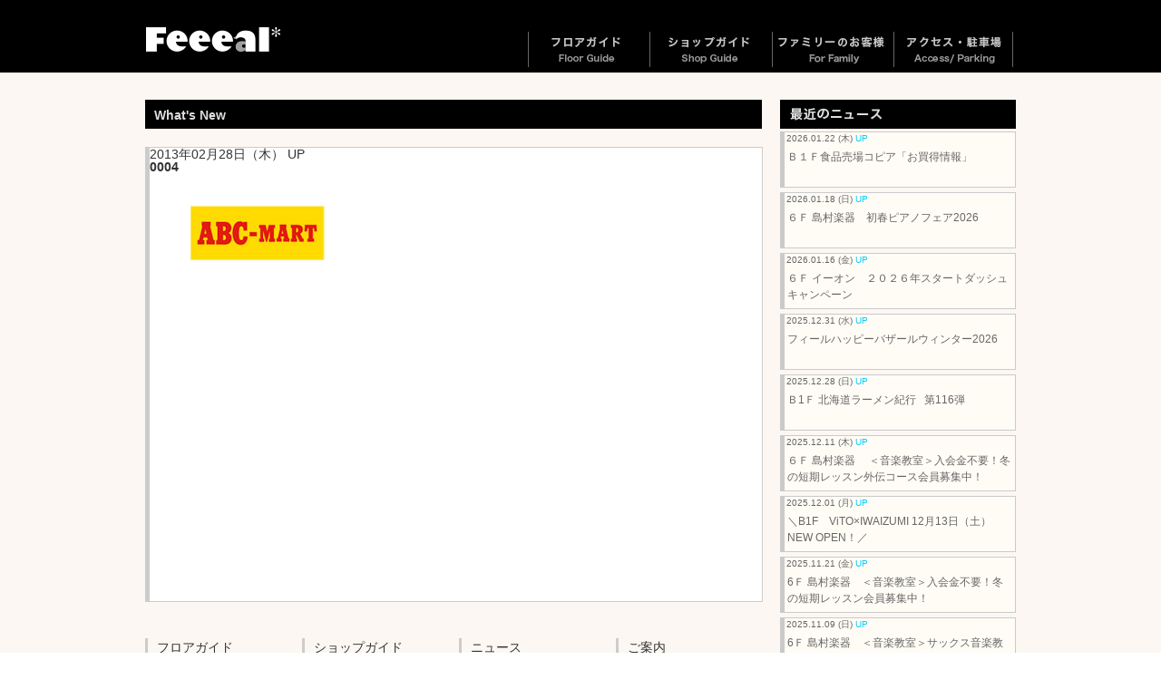

--- FILE ---
content_type: text/html; charset=UTF-8
request_url: https://www.feeeal.com/0004-24
body_size: 31283
content:

<!doctype html>
<html>
<head>
<meta charset="UTF-8">
<meta http-equiv="X-UA-Compatible" content="IE=edge">
<meta name="viewport" content="width=device-width, initial-scale=1.0">
<meta http-equiv="Content-Script-Type" content="text/javascript">

<meta name="google-site-verification" content="7cI_VmeZNpOpiVpjh4HN8dynY_i2BLegjuBHrz1B0YA" />


<link href="https://www.feeeal.com/wp01/wp-content/themes/feeeal2015/normalize.css" rel="stylesheet" type="text/css">
<link rel="stylesheet" type="text/css" href="https://www.feeeal.com/wp01/wp-content/themes/feeeal2015/css/component.css" />
<link rel="stylesheet" href="https://www.feeeal.com/wp01/wp-content/themes/feeeal2015/style.css" type="text/css" media="all" />
<link rel="alternate" type="application/atom+xml" title="Feeeal旭川（フィール旭川）北海道旭川市のファッションビル Atom Feed" href="https://www.feeeal.com/feed/atom" />
<link rel="alternate" type="application/rss+xml" title="Feeeal旭川（フィール旭川）北海道旭川市のファッションビル RSS Feed" href="https://www.feeeal.com/feed" />
<link rel="pingback" href="https://www.feeeal.com/wp01/xmlrpc.php" />

		<!-- All in One SEO 4.1.5.3 -->
		<title>0004 | Feeeal旭川（フィール旭川）北海道旭川市のファッションビル</title>
		<meta name="robots" content="max-image-preview:large" />
		<meta property="og:locale" content="ja_JP" />
		<meta property="og:site_name" content="Feeeal旭川（フィール旭川）北海道旭川市のファッションビル | 旭川初登場の店舗も多彩に、皆様の日常に新しい発見を届けるアイディアがいっぱいです。ぜひ、フィール旭川にご期待ください。" />
		<meta property="og:type" content="article" />
		<meta property="og:title" content="0004 | Feeeal旭川（フィール旭川）北海道旭川市のファッションビル" />
		<meta property="article:published_time" content="2013-02-28T05:59:47+00:00" />
		<meta property="article:modified_time" content="2013-02-28T05:59:47+00:00" />
		<meta name="twitter:card" content="summary" />
		<meta name="twitter:domain" content="www.feeeal.com" />
		<meta name="twitter:title" content="0004 | Feeeal旭川（フィール旭川）北海道旭川市のファッションビル" />
		<script type="application/ld+json" class="aioseo-schema">
			{"@context":"https:\/\/schema.org","@graph":[{"@type":"WebSite","@id":"https:\/\/www.feeeal.com\/#website","url":"https:\/\/www.feeeal.com\/","name":"Feeeal\u65ed\u5ddd\uff08\u30d5\u30a3\u30fc\u30eb\u65ed\u5ddd\uff09\u5317\u6d77\u9053\u65ed\u5ddd\u5e02\u306e\u30d5\u30a1\u30c3\u30b7\u30e7\u30f3\u30d3\u30eb","description":"\u65ed\u5ddd\u521d\u767b\u5834\u306e\u5e97\u8217\u3082\u591a\u5f69\u306b\u3001\u7686\u69d8\u306e\u65e5\u5e38\u306b\u65b0\u3057\u3044\u767a\u898b\u3092\u5c4a\u3051\u308b\u30a2\u30a4\u30c7\u30a3\u30a2\u304c\u3044\u3063\u3071\u3044\u3067\u3059\u3002\u305c\u3072\u3001\u30d5\u30a3\u30fc\u30eb\u65ed\u5ddd\u306b\u3054\u671f\u5f85\u304f\u3060\u3055\u3044\u3002","inLanguage":"ja","publisher":{"@id":"https:\/\/www.feeeal.com\/#organization"}},{"@type":"Organization","@id":"https:\/\/www.feeeal.com\/#organization","name":"Feeeal\u65ed\u5ddd\uff08\u30d5\u30a3\u30fc\u30eb\u65ed\u5ddd\uff09\u5317\u6d77\u9053\u65ed\u5ddd\u5e02\u306e\u30d5\u30a1\u30c3\u30b7\u30e7\u30f3\u30d3\u30eb","url":"https:\/\/www.feeeal.com\/"},{"@type":"BreadcrumbList","@id":"https:\/\/www.feeeal.com\/0004-24#breadcrumblist","itemListElement":[{"@type":"ListItem","@id":"https:\/\/www.feeeal.com\/#listItem","position":1,"item":{"@type":"WebPage","@id":"https:\/\/www.feeeal.com\/","name":"\u30db\u30fc\u30e0","description":"\u65ed\u5ddd\u521d\u767b\u5834\u306e\u5e97\u8217\u3082\u591a\u5f69\u306b\u3001\u7686\u69d8\u306e\u65e5\u5e38\u306b\u65b0\u3057\u3044\u767a\u898b\u3092\u5c4a\u3051\u308b\u30a2\u30a4\u30c7\u30a3\u30a2\u304c\u3044\u3063\u3071\u3044\u3067\u3059\u3002\u305c\u3072\u3001\u30d5\u30a3\u30fc\u30eb\u65ed\u5ddd\u306b\u3054\u671f\u5f85\u304f\u3060\u3055\u3044\u3002","url":"https:\/\/www.feeeal.com\/"},"nextItem":"https:\/\/www.feeeal.com\/0004-24#listItem"},{"@type":"ListItem","@id":"https:\/\/www.feeeal.com\/0004-24#listItem","position":2,"item":{"@type":"WebPage","@id":"https:\/\/www.feeeal.com\/0004-24","name":"0004","url":"https:\/\/www.feeeal.com\/0004-24"},"previousItem":"https:\/\/www.feeeal.com\/#listItem"}]},{"@type":"Person","@id":"https:\/\/www.feeeal.com\/author\/fealwp_adm01#author","url":"https:\/\/www.feeeal.com\/author\/fealwp_adm01","name":"fealwp_adm01","image":{"@type":"ImageObject","@id":"https:\/\/www.feeeal.com\/0004-24#authorImage","url":"https:\/\/secure.gravatar.com\/avatar\/95eaa0b491a920f8b46ceae4a64f6781?s=96&d=mm&r=g","width":96,"height":96,"caption":"fealwp_adm01"}},{"@type":"ItemPage","@id":"https:\/\/www.feeeal.com\/0004-24#itempage","url":"https:\/\/www.feeeal.com\/0004-24","name":"0004 | Feeeal\u65ed\u5ddd\uff08\u30d5\u30a3\u30fc\u30eb\u65ed\u5ddd\uff09\u5317\u6d77\u9053\u65ed\u5ddd\u5e02\u306e\u30d5\u30a1\u30c3\u30b7\u30e7\u30f3\u30d3\u30eb","inLanguage":"ja","isPartOf":{"@id":"https:\/\/www.feeeal.com\/#website"},"breadcrumb":{"@id":"https:\/\/www.feeeal.com\/0004-24#breadcrumblist"},"author":"https:\/\/www.feeeal.com\/author\/fealwp_adm01#author","creator":"https:\/\/www.feeeal.com\/author\/fealwp_adm01#author","datePublished":"2013-02-28T05:59:47+09:00","dateModified":"2013-02-28T05:59:47+09:00"}]}
		</script>
		<!-- All in One SEO -->

<link rel='dns-prefetch' href='//s.w.org' />
	<style type="text/css">
	.wp-pagenavi{margin-left:auto !important; margin-right:auto; !important}
	</style>
  <link rel='stylesheet' id='wp-block-library-css'  href='https://www.feeeal.com/wp01/wp-includes/css/dist/block-library/style.min.css?ver=5.7.14' type='text/css' media='all' />
<link rel='stylesheet' id='contact-form-7-css'  href='https://www.feeeal.com/wp01/wp-content/plugins/contact-form-7/includes/css/styles.css?ver=5.4.1' type='text/css' media='all' />
<link rel='stylesheet' id='wp-pagenavi-style-css'  href='https://www.feeeal.com/wp01/wp-content/plugins/wp-pagenavi-style/css/css3_brown_glossy.css?ver=1.0' type='text/css' media='all' />
<!-- lightboxoffmeta = (Checked kny) -->
<link rel="https://api.w.org/" href="https://www.feeeal.com/wp-json/" /><link rel="alternate" type="application/json" href="https://www.feeeal.com/wp-json/wp/v2/media/3997" /><link rel='shortlink' href='https://www.feeeal.com/?p=3997' />
<link rel="alternate" type="application/json+oembed" href="https://www.feeeal.com/wp-json/oembed/1.0/embed?url=https%3A%2F%2Fwww.feeeal.com%2F0004-24" />
<link rel="alternate" type="text/xml+oembed" href="https://www.feeeal.com/wp-json/oembed/1.0/embed?url=https%3A%2F%2Fwww.feeeal.com%2F0004-24&#038;format=xml" />
<script type="text/javascript">
	window._se_plugin_version = '8.1.9';
</script>
	<style type="text/css">
	 .wp-pagenavi
	{
		font-size:12px !important;
	}
	</style>
	<!-- jQuery -->
<script type="text/javascript" src="https://www.feeeal.com/wp01/wp-content/themes/feeeal2015/js/jquery-1.11.2.min.js"></script>
<!-- Modernizr -->
<script src="https://www.feeeal.com/wp01/wp-content/themes/feeeal2015/js/modernizr.custom.js"></script>
<script src="https://www.feeeal.com/wp01/wp-content/themes/feeeal2015/js/bootstrap.js" type="text/javascript"></script>

<!-- Fixed Menu Javascript  -->
<script type="text/javascript">
  jQuery(function() {
    var nav = jQuery('#navframe');
	var logo = jQuery('#main-logo');
	var slframe = jQuery('#slider-frame');
    var offsetTop = nav.offset().top;
    var floatMenu = function() {
      if (jQuery(window).scrollTop() > offsetTop) {
        nav.addClass('fixed');
		slframe.addClass('fixed3');
      } else {
        nav.removeClass('fixed');
		slframe.removeClass('fixed3');
      }
    }
    jQuery(window).scroll(floatMenu);
    jQuery('body').bind('touchmove', floatMenu);
  });
</script>
<script type="text/javascript">
	$(function() {
		var topBtn = $('#page-top'); 
		topBtn.hide();
		//スクロールが100に達したらボタン表示
		$(window).scroll(function () {
			if ($(this).scrollTop() > 100) {
				topBtn.fadeIn();
			} else {
				topBtn.fadeOut();
			}
		});
		//スクロールしてトップ
		topBtn.click(function () {
			$('body,html').animate({
				scrollTop: 0
			}, 500);
			return false;
		});
	});
</script>
<script type="text/javascript">
   var GuideSentence = 'キーワードで探す';
   function ShowFormGuide(obj) {
      // 入力案内を表示
      if( obj.value == '' ) {
         obj.value = GuideSentence;
         obj.style.color = '#666';
      }
   }
   function HideFormGuide(obj) {
      // 入力案内を消す
      if( obj.value == GuideSentence ) {
         obj.value='';
         obj.style.color = '#000000';
      }
   }
</script>
<script type="text/javascript" src="https://www.feeeal.com/wp01/wp-content/themes/feeeal2015/engine1/jquery.js"></script>
<!-- HTML5 shim and Respond.js for IE8 support of HTML5 elements and media queries -->
<!-- WARNING: Respond.js doesn't work if you view the page via file:// -->
<!--[if lt IE 9]>
<script src="https://oss.maxcdn.com/html5shiv/3.7.2/html5shiv.min.js"></script>
<script src="https://oss.maxcdn.com/respond/1.4.2/respond.min.js"></script>
<![endif]-->




<script src="//ajax.googleapis.com/ajax/libs/jquery/1.8.3/jquery.min.js"></script>
<script src="https://www.feeeal.com/wp01/wp-content/uploads/form_lib/jquery.wpcf7.confirm.js"></script>

<script type="text/javascript">
$(function() {    
    if ((navigator.userAgent.indexOf('iPhone') > 0 && navigator.userAgent.indexOf('iPad') == -1) || navigator.userAgent.indexOf('iPod') > 0 || navigator.userAgent.indexOf('Android') > 0) {
        var selects = document.querySelectorAll("select");
        for (var i = 0; i < selects.length; i++ ){
            selects[i].appendChild(document.createElement("optgroup"));
        }
    }
});
</script></head>


<body class="0004-24 ">
<div id="page" class="home">
<div id="page-top"><a href="#page" title="トップへ"><img src="https://www.feeeal.com/wp01/wp-content/themes/feeeal2015/images/spacer.gif" alt="Top" width="30" height="100"/><span>トップへ</span></a></div>
  <header id="tophead">
  <div id="main-logo">
    <h1>Feeeal旭川（フィール旭川） | 北海道旭川市のファッションビル</h1>
    </div>
  </header>
  <!-- end of  header -->
 <nav id="main-nav">
  <div id="navframe">
  <div id="navframe-inner">
  <div class="site-logo"><a href="https://www.feeeal.com/"><img src="https://www.feeeal.com/wp01/wp-content/themes/feeeal2015/images/header_logo.png" width="150" height="27" alt="Feeeal旭川"></a></div>
  
  <!--<div id="other-language">
    <div id="dl-menu2" class="dl-menuwrapper">
      <button class="dl-trigger">Language</button>
      <ul class="fade-in2 dl-menu">
        <div class="sub-nav menu right-side dropmenu">
          <li id="lang-menu1"><img src="https://www.feeeal.com/wp01/wp-content/themes/feeeal2015/images/spacer.gif" width="130" height="18" /><span class="hide-text">Language</span>
            <ul class="dl-submenu">
		          <li><a href="http://www.feeeal.com/index_tw.html">繁体中文</a></li>
              <li><a href="http://www.feeeal.com/index_zh.html">簡体中文</a></li>
		          <li><a href="http://www.feeeal.com/index_en.html">English</a></li>
            </ul>
          </li>
        </div>
      </ul>
    </div>
  </div>-->

  <div id="dl-menu" class="dl-menuwrapper">
    <button class="dl-trigger">Open Menu</button>
      <ul class="fade-in2 dl-menu">
      <div class="sub-nav menu right-side dropmenu">
      <li id="nav-menu1"><a href="https://www.feeeal.com/floor"><img src="https://www.feeeal.com/wp01/wp-content/themes/feeeal2015/images/spacer.gif" width="130" height="39" /><span class="hide-text">フロアガイド</span></a>
        <ul class="dl-submenu">
		<li><a href="https://www.feeeal.com/floor/f9">9F</a></li>
		<li><a href="https://www.feeeal.com/floor/f8">8F</a></li>
		<li><a href="https://www.feeeal.com/floor/f7">7F</a></li>
		<li><a href="https://www.feeeal.com/floor/f6">6F</a></li>
		<li><a href="https://www.feeeal.com/floor/f5">5F</a></li>
		<li><a href="https://www.feeeal.com/floor/f4">4F</a></li>
		<li><a href="https://www.feeeal.com/floor/f3">3F</a></li>
		<li><a href="https://www.feeeal.com/floor/f2">2F</a></li>
		<li><a href="https://www.feeeal.com/floor">1F</a></li>
		<li><a href="https://www.feeeal.com/floor/b1f">B1F</a></li>
      </ul>
        </li>
        <li id="nav-menu2"><a href="https://www.feeeal.com/shop"><img src="https://www.feeeal.com/wp01/wp-content/themes/feeeal2015/images/spacer.gif" width="130" height="39" /><span class="hide-text">ショップガイド</span></a>
        <ul class="dl-submenu">
            <li><a href="https://www.feeeal.com/shop">ファッション</a></li>
            <li><a href="https://www.feeeal.com/shop/foods">フード</a></li>
            <li><a href="https://www.feeeal.com/shop/health">ヘルス＆ビューティ</a></li>
            <li><a href="https://www.feeeal.com/shop/life">ライフスタイル</a></li>
        </ul>
        </li>
        <li id="nav-menu3"><a href="https://www.feeeal.com/family"><img src="https://www.feeeal.com/wp01/wp-content/themes/feeeal2015/images/spacer.gif" width="130" height="39" /><span class="hide-text">ファミリーのお客様</span></a>
        </li>
        <li id="nav-menu4"><a href="https://www.feeeal.com/access"><img src="https://www.feeeal.com/wp01/wp-content/themes/feeeal2015/images/spacer.gif" width="130" height="39" /><span class="hide-text">アクセス・駐車場</span></a>
        </li>
        <li id="nav-menu5"><a href="#"><span class="hide-text">最新のニュース</span></a>
        <ul class="dl-submenu">
            <li><a href="https://www.feeeal.com/category/whatsnew">ニュース新着順</a></li>
            <li><a href="https://www.feeeal.com/category/event">イベント</a></li>
            <!--<li><a href="https://www.feeeal.com/category/sale">フェア・セール</a></li>-->
            <!--<li><a href="https://www.feeeal.com/category/open">ニューショップ・オープン</a></li>-->
            <!--<li><a href="https://www.feeeal.com/category/snews">ショップニュース</a></li>-->
        </ul>
        </li>
        <li id="nav-menu6"><a href="#"><span class="hide-text">ご案内</span></a>
        <ul class="dl-submenu">
            <li><a href="https://www.feeeal.com/info">総合案内</a></li>
            <li><a href="https://www.feeeal.com/privacy">プライバシーポリシー</a></li>
            <li><a href="https://www.feeeal.com/inquiry">お問い合わせ</a></li>
        </ul>
        </li>
        <li id="nav-menu7"><a href="https://www.feeeal.com/"><span class="hide-text">ホーム</span></a>
        </li>
        </div><!--sub-nav menu right-side-->
      </ul><!-- end of fade-in2 dl-menu --> 
    </div><!-- end of  dl-menu -->
    
    <div id="dl-menu3" class="dl-menuwrapper">
    <button class="dl-trigger">Open Menu</button>
      <ul class="fade-in2 dl-menu">
      <div class="sub-nav menu right-side dropmenu">
      <li id="nav-menu1"><a href="https://www.feeeal.com/floor"><img src="https://www.feeeal.com/wp01/wp-content/themes/feeeal2015/images/spacer.gif" width="130" height="39" /><span class="hide-text">フロアガイド</span></a>
        <ul class="dl-submenu">
          <li><a href="https://www.feeeal.com/floor/f9">9F</a></li>
          <li><a href="https://www.feeeal.com/floor/f8">8F</a></li>
          <li><a href="https://www.feeeal.com/floor/f7">7F</a></li>
          <li><a href="https://www.feeeal.com/floor/f6">6F</a></li>
          <li><a href="https://www.feeeal.com/floor/f5">5F</a></li>
          <li><a href="https://www.feeeal.com/floor/f4">4F</a></li>
          <li><a href="https://www.feeeal.com/floor/f3">3F</a></li>
          <li><a href="https://www.feeeal.com/floor/f2">2F</a></li>
          <li><a href="https://www.feeeal.com/floor">1F</a></li>
          <li><a href="https://www.feeeal.com/floor/b1f">B1F</a></li>
        </ul>
      </li>
      <li id="nav-menu2"><a href="https://www.feeeal.com/shop"><img src="https://www.feeeal.com/wp01/wp-content/themes/feeeal2015/images/spacer.gif" width="130" height="39" /><span class="hide-text">ショップガイド</span></a>
        <ul class="dl-submenu">
          <li><a href="https://www.feeeal.com/shop">ファッション</a></li>
          <li><a href="https://www.feeeal.com/shop/foods">フード</a></li>
          <li><a href="https://www.feeeal.com/shop/health">ヘルス＆ビューティ</a></li>
          <li><a href="https://www.feeeal.com/shop/life">ライフスタイル</a></li>
        </ul>
      </li>
        <li id="nav-menu3"><a href="https://www.feeeal.com/category-search"><img src="https://www.feeeal.com/wp01/wp-content/themes/feeeal2015/images/spacer.gif" width="130" height="39" /><span class="hide-text">五十音・カテゴリーで探す</span></a>
        </li>
        <li id="nav-menu3"><a href="https://www.feeeal.com/family"><img src="https://www.feeeal.com/wp01/wp-content/themes/feeeal2015/images/spacer.gif" width="130" height="39" /><span class="hide-text">ファミリーのお客様</span></a>
        </li>
        <li id="nav-menu4"><a href="https://www.feeeal.com/access"><img src="https://www.feeeal.com/wp01/wp-content/themes/feeeal2015/images/spacer.gif" width="130" height="39" /><span class="hide-text">アクセス・駐車場</span></a>
        </li>
        <li id="nav-menu5"><a href="#"><span class="hide-text">最新のニュース</span></a>
        <ul class="dl-submenu">
            <li><a href="https://www.feeeal.com/category/whatsnew">ニュース新着順</a></li>
            <li><a href="https://www.feeeal.com/category/event">イベント</a></li>
            <!--<li><a href="https://www.feeeal.com/category/sale">フェア・セール</a></li>-->
            <!--<li><a href="https://www.feeeal.com/category/open">ニューショップ・オープン</a></li>-->
            <!--<li><a href="https://www.feeeal.com/category/snews">ショップニュース</a></li>-->
        </ul>
        </li>
        <li id="nav-menu6"><a href="#"><span class="hide-text">ご案内</span></a>
        <ul class="dl-submenu">
            <li><a href="https://www.feeeal.com/info">総合案内</a></li>
            <li><a href="https://www.feeeal.com/privacy">プライバシーポリシー</a></li>
            <li><a href="https://www.feeeal.com/inquiry">お問い合わせ</a></li>
        </ul>
        </li>
        <li id="nav-menu7"><a href="https://www.feeeal.com/"><span class="hide-text">ホーム</span></a></li>
        
        <!--<li id="nav-menu8"><a href="http://www.feeeal.com/index_tw.html"><span class="hide-text">繁体中文</span></a></li>-->
        <!--<li id="nav-menu9"><a href="http://www.feeeal.com/index_zh.html"><span class="hide-text">簡体中文</span></a></li>-->
        <!--<li id="nav-menu10"><a href="http://www.feeeal.com/index_en.html"><span class="hide-text">English</span></a></li>-->
    
        </div><!--sub-nav menu right-side-->
      </ul><!-- end of fade-in2 dl-menu --> 
    </div><!-- end of  dl-menu -->
    
    </div>
    </div>
  </nav>
  <!-- end of  nav -->
  <!--./#header-->



<!--店舗詳細表示ページの場合-->
    <div id="wrapper" class="whatsnew-single">
    <section id="main"><!-- #main content and sidebar area -->
      <section id="content"><!-- #content -->
						            <article class="article-box1 clearfix">
            <h2 id="whatsnew-title">What's New</h2>
            <div class="article-box-main box-ctg- clearfix"> 
            <div class="daytime">2013年02月28日（木） <span class="upmark">UP</span></div>
          <h3 class="title">0004</h3>
				<div class="post-inner clearfix">
					<p class="attachment"><a href='https://www.feeeal.com/wp01/wp-content/uploads/2013/02/00041.jpg' rel="lightbox[3997]"><img width="200" height="129" src="https://www.feeeal.com/wp01/wp-content/uploads/2013/02/00041.jpg" class="attachment-medium size-medium" alt="" loading="lazy" srcset="https://www.feeeal.com/wp01/wp-content/uploads/2013/02/00041.jpg 200w, https://www.feeeal.com/wp01/wp-content/uploads/2013/02/00041-90x58.jpg 90w" sizes="(max-width: 200px) 100vw, 200px" /></a></p>
									</div>
			</article>
		<article class="article-box1 clearfix">
          <aside class="footer-segment">
          <h4>フロアガイド</h4>
          <ul>
            <li id="f9"><a href="https://www.feeeal.com/floor/f9">9F</a></li>
		<li id="f8"><a href="https://www.feeeal.com/floor/f8">8F</a></li>
		<li id="f7"><a href="https://www.feeeal.com/floor/f7">7F</a></li>
		<li id="f6"><a href="https://www.feeeal.com/floor/f6">6F</a></li>
		<li id="f5"><a href="https://www.feeeal.com/floor/f5">5F</a></li>
		<li id="f4"><a href="https://www.feeeal.com/floor/f4">4F</a></li>
		<li id="f3"><a href="https://www.feeeal.com/floor/f3">3F</a></li>
		<li id="f2"><a href="https://www.feeeal.com/floor/f2">2F</a></li>
		<li id="f1"><a href="https://www.feeeal.com/floor">1F</a></li>
		<li id="b1"><a href="https://www.feeeal.com/floor/b1f">B1F</a></li>
          </ul>
        </aside>
        <!-- end of #first footer segment -->
        
        <aside class="footer-segment">
          <h4>ショップガイド</h4>
          <ul>
            <li><a href="https://www.feeeal.com/shop">ファッション</a></li>
            <li><a href="https://www.feeeal.com/shop/foods">フード</a></li>
            <li><a href="https://www.feeeal.com/shop/health">ヘルス＆ビューティ</a></li>
            <li><a href="https://www.feeeal.com/shop/life">ライフスタイル</a></li>
          </ul>
          <h4>ショップサーチ</h4>
          <ul>
            <li><a href="https://www.feeeal.com/category-search">五十音・カテゴリーで探す</a></li>
          </ul>
        </aside>
        <!-- end of #third footer segment -->
        
        <aside class="footer-segment">
<h4>ニュース</h4>
          <ul>
            <li><a href="https://www.feeeal.com/category/whatsnew">新着順</a></li>
            <li><a href="https://www.feeeal.com/category/event">イベント</a></li>
            <!--<li><a href="https://www.feeeal.com/category/sale">フェア・セール</a></li>-->
          </ul>
           <h4>ショップニュース</h4>
          <ul>
            <li><a href="https://www.feeeal.com/category/snews">新着順</a></li>
          </ul>
        </aside>
        <!-- end of #second footer segment -->
        
        
        
        <aside class="footer-segment">
          <h4>ご案内</h4>
          <ul>
            <li><a href="https://www.feeeal.com/info">総合案内</a></li>
            <li><a href="https://www.feeeal.com/family">ファミリーのお客様へ</a></li>
            <li><a href="https://www.feeeal.com/access">アクセス・駐車場</a></li>
            <li><a href="https://www.feeeal.com/inquiry">お問い合わせ</a></li>
          </ul>
          </aside>
        <!-- end of #fourth footer segment -->       </article>
      <!-- end of footer-outer-block --> 
</section>
      <!-- end of #content -->
      <aside id="sidebar"><!-- sidebar -->
      
<div id="sidebar5">
	<h3 class="cat-title"><img class="head-image" src="https://www.feeeal.com/wp01/wp-content/themes/feeeal2015/images/h3-news-title.png" width="260" height="32" alt="最近のニュース"/><span class="h3-ctg-title">最近のニュース</span></h3>
		<ul>
				<a href="https://www.feeeal.com/whatsnew/news/30423.html"><li><span class="wnews-date">2026.01.22 (木) <span class="upmark">UP</span></span><span class="wnews-title">Ｂ１Ｆ食品売場コピア「お買得情報」</span></li></a>
				<a href="https://www.feeeal.com/whatsnew/snews/31939.html"><li><span class="wnews-date">2026.01.18 (日) <span class="upmark">UP</span></span><span class="wnews-title">６Ｆ 島村楽器　初春ピアノフェア2026</span></li></a>
				<a href="https://www.feeeal.com/whatsnew/snews/31928.html"><li><span class="wnews-date">2026.01.16 (金) <span class="upmark">UP</span></span><span class="wnews-title">６Ｆ イーオン　２０２６年スタートダッシュキャンペーン</span></li></a>
				<a href="https://www.feeeal.com/whatsnew/news/31905.html"><li><span class="wnews-date">2025.12.31 (水) <span class="upmark">UP</span></span><span class="wnews-title">フィールハッピーバザールウィンター2026</span></li></a>
				<a href="https://www.feeeal.com/whatsnew/event/29951.html"><li><span class="wnews-date">2025.12.28 (日) <span class="upmark">UP</span></span><span class="wnews-title">Ｂ1Ｆ 北海道ラーメン紀行   第116弾 　</span></li></a>
				<a href="https://www.feeeal.com/whatsnew/snews/31843.html"><li><span class="wnews-date">2025.12.11 (木) <span class="upmark">UP</span></span><span class="wnews-title">６Ｆ 島村楽器　 ＜音楽教室＞入会金不要！冬の短期レッスン外伝コース会員募集中！</span></li></a>
				<a href="https://www.feeeal.com/whatsnew/news/31827.html"><li><span class="wnews-date">2025.12.01 (月) <span class="upmark">UP</span></span><span class="wnews-title">＼B1F　ViTO×IWAIZUMI 12月13日（土）NEW OPEN！／</span></li></a>
				<a href="https://www.feeeal.com/whatsnew/snews/31791.html"><li><span class="wnews-date">2025.11.21 (金) <span class="upmark">UP</span></span><span class="wnews-title">6Ｆ 島村楽器　＜音楽教室＞入会金不要！冬の短期レッスン会員募集中！</span></li></a>
				<a href="https://www.feeeal.com/whatsnew/snews/31777.html"><li><span class="wnews-date">2025.11.09 (日) <span class="upmark">UP</span></span><span class="wnews-title">6Ｆ 島村楽器　＜音楽教室＞サックス音楽教室が新規開講！</span></li></a>
				<a href="https://www.feeeal.com/whatsnew/snews/31766.html"><li><span class="wnews-date">2025.11.09 (日) <span class="upmark">UP</span></span><span class="wnews-title">6F 島村楽器　＜音楽教室＞幼児の基礎音楽教室が新規開講！</span></li></a>
			</ul>
</div>
      </aside>
      <!-- end of sidebar --> 
      </section>
    <!-- end of  #main content and sidebar area --> 
	
	
		
	<!--404-->	
	</div>
 <!-- end of  wrapper -->
<footer>
    <section id="footer-area" class="clearfix">
      <p class="copyrights"><small>Copyright &copy; Feeeal Asahikawa All Rights Reserved.</small></p>
      <div id="foot-logo"><img src="https://www.feeeal.com/wp01/wp-content/themes/feeeal2015/images/foot-logo.png" width="128" height="114" alt=""/></div>
      <div class="foot-menu clearfix">
      <ul>
      <li><a href="https://www.feeeal.com/inquiry">お問い合わせ</a></li>
      <li><a href="https://www.feeeal.com/privacy">プライバシーポリシー</a></li>
      <li><a href="https://www.feeeal.com/access">アクセス・駐車場</a></li>
      </ul>
      </div>
            <ul class="sns-icon">
        <li><a href="https://page.line.me/313caqba?openQrModal=true" target="_blank"><img src="https://www.feeeal.com/wp01/wp-content/themes/feeeal2015/sns/line-icon.png" alt="Feeeal旭川公式LINEアカウント"></a></li>
        <li><a href="https://www.facebook.com/profile.php?id=100082479937186" target="_blank"><img src="https://www.feeeal.com/wp01/wp-content/themes/feeeal2015/sns/fb-icon.png" alt="Feeeal旭川公式Facebookページ"></a></li>
        <!--<li><a href="https://twitter.com/feeealA" target="_blank"><img src="https://www.feeeal.com/wp01/wp-content/themes/feeeal2015/sns/tw-icon.png" alt="Feeeal旭川公式Twitter"></a></li>-->
        <li><a href="https://www.instagram.com/feeealasahikawa/" target="_blank"><img src="https://www.feeeal.com/wp01/wp-content/themes/feeeal2015/sns/insta-icon.png" alt="Feeeal旭川公式Instagram"></a></li>
      </ul>
          </section>
    <!-- end of footer-area -->
  </footer>
</div>
<!-- end of  page -->
<script src="https://www.feeeal.com/wp01/wp-content/themes/feeeal2015/js/jquery.dlmenu.js"></script>
		<script>
			jQuery(function() {
				jQuery( '#dl-menu3' ).dlmenu({
					animationClasses : { classin : 'dl-animate-in-2', classout : 'dl-animate-out-2' }
				});
			});
		</script>
<script type='text/javascript' src='https://www.feeeal.com/wp01/wp-includes/js/dist/vendor/wp-polyfill.min.js?ver=7.4.4' id='wp-polyfill-js'></script>
<script type='text/javascript' id='wp-polyfill-js-after'>
( 'fetch' in window ) || document.write( '<script src="https://www.feeeal.com/wp01/wp-includes/js/dist/vendor/wp-polyfill-fetch.min.js?ver=3.0.0"></scr' + 'ipt>' );( document.contains ) || document.write( '<script src="https://www.feeeal.com/wp01/wp-includes/js/dist/vendor/wp-polyfill-node-contains.min.js?ver=3.42.0"></scr' + 'ipt>' );( window.DOMRect ) || document.write( '<script src="https://www.feeeal.com/wp01/wp-includes/js/dist/vendor/wp-polyfill-dom-rect.min.js?ver=3.42.0"></scr' + 'ipt>' );( window.URL && window.URL.prototype && window.URLSearchParams ) || document.write( '<script src="https://www.feeeal.com/wp01/wp-includes/js/dist/vendor/wp-polyfill-url.min.js?ver=3.6.4"></scr' + 'ipt>' );( window.FormData && window.FormData.prototype.keys ) || document.write( '<script src="https://www.feeeal.com/wp01/wp-includes/js/dist/vendor/wp-polyfill-formdata.min.js?ver=3.0.12"></scr' + 'ipt>' );( Element.prototype.matches && Element.prototype.closest ) || document.write( '<script src="https://www.feeeal.com/wp01/wp-includes/js/dist/vendor/wp-polyfill-element-closest.min.js?ver=2.0.2"></scr' + 'ipt>' );( 'objectFit' in document.documentElement.style ) || document.write( '<script src="https://www.feeeal.com/wp01/wp-includes/js/dist/vendor/wp-polyfill-object-fit.min.js?ver=2.3.4"></scr' + 'ipt>' );
</script>
<script type='text/javascript' id='contact-form-7-js-extra'>
/* <![CDATA[ */
var wpcf7 = {"api":{"root":"https:\/\/www.feeeal.com\/wp-json\/","namespace":"contact-form-7\/v1"}};
/* ]]> */
</script>
<script type='text/javascript' src='https://www.feeeal.com/wp01/wp-content/plugins/contact-form-7/includes/js/index.js?ver=5.4.1' id='contact-form-7-js'></script>
<script type='text/javascript' src='https://www.feeeal.com/wp01/wp-includes/js/wp-embed.min.js?ver=5.7.14' id='wp-embed-js'></script>
<script>
  (function(i,s,o,g,r,a,m){i['GoogleAnalyticsObject']=r;i[r]=i[r]||function(){
  (i[r].q=i[r].q||[]).push(arguments)},i[r].l=1*new Date();a=s.createElement(o),
  m=s.getElementsByTagName(o)[0];a.async=1;a.src=g;m.parentNode.insertBefore(a,m)
  })(window,document,'script','https://www.google-analytics.com/analytics.js','ga');

  ga('create', 'UA-32289904-1', 'auto');
  ga('send', 'pageview');

</script>
<!-- Global site tag (gtag.js) - Google Analytics GA4 -->
<script async src="https://www.googletagmanager.com/gtag/js?id=G-PTD97VX93G"></script>
<script>
  window.dataLayer = window.dataLayer || [];
  function gtag(){dataLayer.push(arguments);}
  gtag('js', new Date());

  gtag('config', 'G-PTD97VX93G');
</script>
</body>
</html>

--- FILE ---
content_type: text/css
request_url: https://www.feeeal.com/wp01/wp-content/plugins/wp-pagenavi-style/css/css3_brown_glossy.css?ver=1.0
body_size: 1888
content:
.wp-pagenavi {
	padding: 10px 20px 10px !important;
	display:block !important;
	clear:both !important;
}
.wp-pagenavi a ,.wp-pagenavi span.pages, .wp-pagenavi span.extend {
		color:#333333 !important;
		text-shadow:0px 1px #F6F6F6 !important;
		padding:6px 9px 6px 9px !important;
		border:solid 1px #B6B6B6 !important;
		box-shadow:0px 1px #EFEFEF !important;
		-moz-box-shadow:0px 1px #EFEFEF !important;
		-webkit-box-shadow:0px 1px #EFEFEF !important;
		background:#E6E6E6 !important;
		background:-moz-linear-gradient(top,#FFFFFF 1px,#F3F3F3 1px,#E6E6E6) !important;
		background:-webkit-gradient(linear,0 0,0 100%,color-stop(0.02,#FFFFFF),color-stop(0.02,#F3F3F3),color-stop(1,#E6E6E6)) !important;
		font-size:12px !important;
		margin-right:3px !important;
		text-decoration:none !important;
}	
.wp-pagenavi a:hover {
		color:#fff !important;
		text-shadow:0px 1px #866454 !important;
		border-color:#886756 !important;
		background:#A37A66 !important;
		background:-moz-linear-gradient(top,#E9C4B2 1px,#C59882 1px,#A37A66) !important;
		background:-webkit-gradient(linear,0 0,0 100%,color-stop(0.02,#E9C4B2),color-stop(0.02,#C59882),color-stop(1,#A37A66)) !important;
		color:#FFFFFF !important;
		box-shadow:0px 1px #E7E7E7 !important;
		-moz-box-shadow:0px 1px #E7E7E7 !important;
		-webkit-box-shadow:0px 1px #E7E7E7 !important;

}
 .wp-pagenavi span.current{
		padding:6px 9px 6px 9px !important;
		border:solid 1px #DCDCDC !important;
		color:#fff !important;
		box-shadow:0px 1px #E7E7E7 !important;
		-moz-box-shadow:0px 1px #E7E7E7 !important;
		-webkit-box-shadow:0px 1px #E7E7E7 !important;
		margin-right:3px !important;
		text-shadow:0px 1px #866454 !important;
		border-color:#886756 !important;
		background:#A37A66 !important;
		background:-moz-linear-gradient(top,#E9C4B2 1px,#C59882 1px,#A37A66) !important;
		background:-webkit-gradient(linear,0 0,0 100%,color-stop(0.02,#E9C4B2),color-stop(0.02,#C59882),color-stop(1,#A37A66)) !important;
}